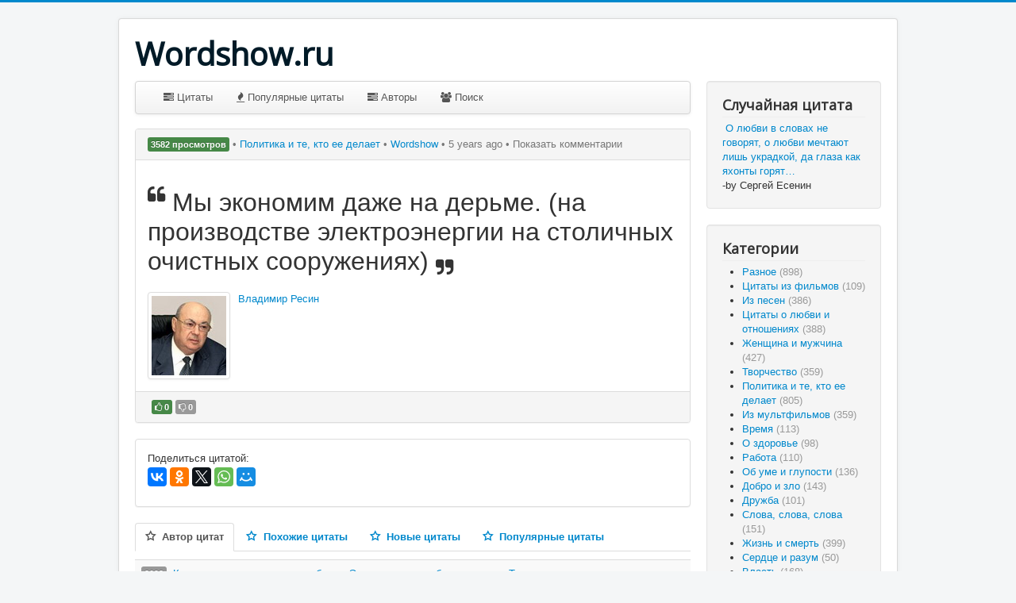

--- FILE ---
content_type: text/html; charset=utf-8
request_url: https://wordshow.ru/?view=quote&id=2132&catid=17
body_size: 9110
content:
<!DOCTYPE html>
<html lang="ru-ru" dir="ltr">
<head>
	<meta name="viewport" content="width=device-width, initial-scale=1.0" />
	<meta charset="utf-8" />
	<base href="https://wordshow.ru/" />
	<meta name="keywords" content="цитаты, афоризмы, цитаты с фото, афоризмы" />
	<meta name="author" content="Владимир Ресин" />
	<meta name="description" content="Мы экономим даже на дерьме. (на производстве электроэнергии на столичных очистных сооружениях)" />
	<meta name="generator" content="Joomla! - Open Source Content Management" />
	<title>Мы экономим даже на дерьме. (на производстве электроэнергии на столичных очистных сооружениях) - Wordshow.ru</title>
	<link href="/component/jcomments/feed/com_communityquotes/2132" rel="alternate" type="application/rss+xml" title="Мы экономим даже на дерьме. (на производстве электроэнергии на столичных очистных сооружениях)" />
	<link href="/templates/protostar/favicon.ico" rel="shortcut icon" type="image/vnd.microsoft.icon" />
	<link href="/components/com_jcomments/tpl/default/style.css?v=3002" rel="stylesheet" />
	<link href="/templates/protostar/css/template.css?f7ff6ab7d03ecb35e122ed15caab850e" rel="stylesheet" />
	<link href="https://fonts.googleapis.com/css?family=Open+Sans" rel="stylesheet" />
	<link href="/modules/mod_randomquote/assets/randomquote.css" rel="stylesheet" />
	<style>

	h1, h2, h3, h4, h5, h6, .site-title {
		font-family: 'Open Sans', sans-serif;
	}
	body.site {
		border-top: 3px solid #0088cc;
		background-color: #f4f6f7;
	}
	a {
		color: #0088cc;
	}
	.nav-list > .active > a,
	.nav-list > .active > a:hover,
	.dropdown-menu li > a:hover,
	.dropdown-menu .active > a,
	.dropdown-menu .active > a:hover,
	.nav-pills > .active > a,
	.nav-pills > .active > a:hover,
	.btn-primary {
		background: #0088cc;
	}
	</style>
	<script type="application/json" class="joomla-script-options new">{"csrf.token":"184c26fccb7c5726eafae655e7b93a30","system.paths":{"root":"","base":""},"system.keepalive":{"interval":840000,"uri":"\/component\/ajax\/?format=json"},"joomla.jtext":{"JLIB_FORM_FIELD_INVALID":"\u041d\u0435\u043a\u043e\u0440\u0440\u0435\u043a\u0442\u043d\u043e \u0437\u0430\u043f\u043e\u043b\u043d\u0435\u043d\u043e \u043f\u043e\u043b\u0435:"}}</script>
	<script src="/media/jui/js/jquery.min.js?f7ff6ab7d03ecb35e122ed15caab850e"></script>
	<script src="/media/jui/js/jquery-noconflict.js?f7ff6ab7d03ecb35e122ed15caab850e"></script>
	<script src="/media/jui/js/jquery-migrate.min.js?f7ff6ab7d03ecb35e122ed15caab850e"></script>
	<script src="/media/jui/js/bootstrap.min.js?f7ff6ab7d03ecb35e122ed15caab850e"></script>
	<script src="/media/com_cjlib/bootstrap/js/respond.min.js"></script>
	<script src="/media/system/js/core.js?f7ff6ab7d03ecb35e122ed15caab850e"></script>
	<script src="/components/com_jcomments/js/jcomments-v2.3.js?v=12"></script>
	<script src="/components/com_jcomments/libraries/joomlatune/ajax.js?v=4"></script>
	<!--[if lt IE 9]><script src="/media/system/js/polyfill.event.js?f7ff6ab7d03ecb35e122ed15caab850e"></script><![endif]-->
	<script src="/media/system/js/keepalive.js?f7ff6ab7d03ecb35e122ed15caab850e"></script>
	<script src="/media/system/js/punycode.js?f7ff6ab7d03ecb35e122ed15caab850e"></script>
	<script src="/media/system/js/validate.js?f7ff6ab7d03ecb35e122ed15caab850e"></script>
	<script src="/templates/protostar/js/template.js?f7ff6ab7d03ecb35e122ed15caab850e"></script>
	<!--[if lt IE 9]><script src="/media/jui/js/html5.js?f7ff6ab7d03ecb35e122ed15caab850e"></script><![endif]-->
	<script src="/media/com_cjlib/plugins/treeview/jquery.treeview.js"></script>
	<script>
var cjlib_loc = "/components/com_cjlib";jQuery(document).ready(function($){$("#cjshare").jsSocials({shares: ["email","twitter","facebook","pinterest"]});});jQuery(document).ready(function($){
		        jQuery(".qtcategories").find(".cat-list:first").treeview({"collapsed": true});jQuery(".qtcategories").show();});jQuery(function($){ initTooltips(); $("body").on("subform-row-add", initTooltips); function initTooltips (event, container) { container = container || document;$(container).find(".hasTooltip").tooltip({"html": true,"container": "body"});} });
	</script>
	<link rel="stylesheet" href="/media/com_cjlib/plugins/fontawesome/css/font-awesome.min.css" type="text/css" />
	<link rel="stylesheet" href="/media/com_cjlib/bootstrap/css/bootstrap.core.min.css" type="text/css" />
	<script src="/media/com_cjlib/jquery/jquery.form.min.js" type="text/javascript"></script>
	<script src="/media/com_cjlib/plugins/validation/jquery.validate.min.js" type="text/javascript"></script>
	<script src="/media/com_cjlib/plugins/validation/localization/messages_ru.js" type="text/javascript"></script>
	<script src="/media/com_cjlib/jquery/jquery.message.min.js" type="text/javascript"></script>
	<link rel="stylesheet" href="/media/com_cjlib/jquery/jquery.message.css" type="text/css" />
	<script src="/media/com_cjlib/jquery/jquery.plugin.min.js" type="text/javascript"></script>
	<link rel="stylesheet" href="/media/com_communityquotes/css/cj.quotes.min.css" type="text/css" />
	<script src="/media/com_cjlib/jquery/jquery.raty.js" type="text/javascript"></script>
	<script src="/media/com_communityquotes/js/cj.quotes.min.js" type="text/javascript"></script>
	<link rel="stylesheet" href="/media/com_cjlib/plugins/jssocials/jssocials.css" type="text/css" />
	<link rel="stylesheet" href="/media/com_cjlib/plugins/jssocials/jssocials-theme-flat.css" type="text/css" />
	<script src="/media/com_cjlib/plugins/jssocials/jssocials.min.js" type="text/javascript"></script>

</head>
<body class="site com_communityquotes view-quote no-layout no-task itemid-110">
	<!-- Body -->
	<div class="body" id="top">
		<div class="container">
			<!-- Header -->
			<header class="header" role="banner">
				<div class="header-inner clearfix">
					<a class="brand pull-left" href="/">
						<span class="site-title" title="Wordshow.ru">Wordshow.ru</span>											</a>
					<div class="header-search pull-right">
						
					</div>
				</div>
			</header>
						
			<div class="row-fluid">
								<main id="content" role="main" class="span9">
					<!-- Begin Content -->
					
					<div id="system-message-container">
	</div>

					<div id="cj-wrapper" class="cj-wrapper-main">
		<nav class="navbar navbar-default" role="navigation">
		<div class="navbar-inner">
			<div class="navbar-header">
				<button type="button" class="btn btn-navbar navbar-toggle" data-toggle="collapse" data-target="#qt-navbar-collapse">
	<!-- 				<span class="sr-only">Toggle navigation</span> -->
					<span class="icon-bar"></span>
					<span class="icon-bar"></span>
					<span class="icon-bar"></span>
				</button>
			</div>
			<div class="collapse nav-collapse navbar-responsive-collapse" id="qt-navbar-collapse">
				<ul class="nav no-margin-bottom">
				<li>
								<a href="/quotes?recent=true">
									<i class="fa fa-tasks"></i> Цитаты								</a>
							</li>
							<li>
								<a href="#" onclick="filterQuotes('', 'a.hits', 'desc', 0); return false;">
									<i class="fa fa-fire"></i> Популярные цитаты								</a>
							</li>
							
							<li>
								<a href="/?recent=true">
									<i class="fa fa-tasks"></i> Авторы								</a>
							</li>
							
							
							<li>
								<a href="/?view=search">
									<i class="fa fa-users"></i> Поиск								</a>
							</li>
				</ul>
							</div>
		</div>
	</nav>
	
<form id="toolbarAuthorForm" name="toolbarAuthorForm" action="/" method="post" style="display: none;">
	<input type="hidden" id="filter_author_id" name="filter_author_id" value="0">
	<input type="hidden" id="view" name="view" value="quotes">
</form>

<form id="toolbarFilterForm" name="toolbarFilterForm" action="/quotes" method="get" style="display: none;">
	<input type="hidden" id="filter_order" name="filter_order" value="created">
	<input type="hidden" id="filter_order_Dir" name="filter_order_Dir" value="desc">
</form>

<script type="text/javascript">
<!--
function filterQuotes(featured, order, direction, unanswered)
{
	document.toolbarFilterForm.filter_order.value = order;
	document.toolbarFilterForm.filter_order_Dir.value = direction;

	document.toolbarFilterForm.submit();
}
//-->
</script>	<div class="quote-details">
	<div class="panel panel-default">
				<div class="panel-heading">
			<ul class="inline list-inline forum-info no-margin-bottom">
								<li class="muted text-muted">
					<span class="label label-success">3582 просмотров</span> 
					&bull;
				</li>
								
								<li class="muted text-muted">
					<a href="/?view=category&amp;id=17">
						Политика и те, кто ее делает					</a>
					&bull;
				</li>
								
								<li class="muted text-muted">
					<a href="#" >Wordshow</a>					&bull;
				</li>
								
								<li class="muted text-muted">
					<meta itemprop='dateCreated' content='5 years ago'/>5 years ago					&bull;
				</li>
								
								<li class="muted text-muted">
					<a href="/?view=quote&amp;id=2132:my-yekonomim-daje-na-derme-na-proizvodstve-yelektroyenergii-na-stolichnyh-ochistnyh&amp;catid=17:politika-i-te-kto-ee-delaet#qtcomments" class="muted text-muted">
						Показать комментарии					</a>
				</li>
							</ul>
		</div>
				
		<div class="panel-body">
			<h1>
				<sup><i class="fa fa-quote-left"></i></sup>
				<span itemprop='headline'>Мы экономим даже на дерьме. (на производстве электроэнергии на столичных очистных сооружениях)</span> 
				<sub><i class="fa fa-quote-right"></i></sub>
			</h1>
			
			<span itemprop='text'></span>			
			<div class="author-box clearfix">
								<div class="author-avatar pull-left margin-right-10">
					<a href="/author-category/vladimir-resin" class="thumbnail no-margin-bottom tooltip-hover" title="Владимир Ресин"><img src="/images/authors/size-48/25887426.jpg" alt="Владимир Ресин" height="40"/></a>				</div>
								
								<div class="author-name">
					<a href="/author-category/vladimir-resin" >Владимир Ресин</a>				</div>
								
								<div class="author-category">
									</div>
							</div>
			
						
					</div>
		
		<div class="panel-footer">
			<ul class="list-inline inline no-space-left" role="menu" aria-labelledby="dLabel" style="margin: 0;">
										<li>
							<span class="label label-success label-small tooltip-hover" title="Нравится">
								<i class="fa fa-thumbs-o-up"></i> 0							</span>
							<span class="label label-default label-small tooltip-hover" title="Dislikes">
								<i class="fa fa-thumbs-o-down"></i> 0							</span>
						</li>
											
				<li>
										
									</li>
			</ul>
		</div>
	</div>
	
	<div id="favoritesForm" class="collapse">
		<div class="panel panel-default">
			<div class="panel-heading"><h4 class="panel-title">В избранное</h4></div>
		</div>
		<div class="panel-body">
			
		</div>
	</div>
	
				<div class="panel panel-default">
				<div class="panel-body">
					<div>Поделиться цитатой:</div>
					
					<script src="https://yastatic.net/share2/share.js"></script>
					<div class="ya-share2" data-title = "Мы экономим даже на дерьме. (на производстве электроэнергии на столичных очистных сооружениях) /Владимир Ресин/" data-image = "http://unmail.ru/images/authors/size-48/25887426.jpg" data-curtain data-services="vkontakte,facebook,odnoklassniki,twitter,whatsapp,moimir"></div>
									</div>
			</div>
				
	<div style="display: none;">
		<input type="hidden" id="cjquotes_page_id" value="view">
		
		<form action="/" name="adminForm" id="adminForm" method="post">
			<input type="hidden" name="q_id" value="2132">
			<input type="hidden" name="cid" value="2132">
			<input type="hidden" name="catid" value="17">
			<input type="hidden" name="jform[quote_id]" value="2132">
			<input type="hidden" name="jform[catid]" value="17">
			<input type="hidden" name="task" value="">
			<input type="hidden" name="view" value="quotes">
			<input type="hidden" name="return" value="Lz92aWV3PXF1b3RlJmFtcDtpZD0yMTMyOm15LXlla29ub21pbS1kYWplLW5hLWRlcm1lLW5hLXByb2l6dm9kc3R2ZS15ZWxla3Ryb3llbmVyZ2lpLW5hLXN0b2xpY2hueWgtb2NoaXN0bnloJmFtcDtjYXRpZD0xNzpwb2xpdGlrYS1pLXRlLWt0by1lZS1kZWxhZXQ=">
			<input type="hidden" name="184c26fccb7c5726eafae655e7b93a30" value="1" />		</form>
	</div>
</div>			<div class="panel-group" id="quote-extra-accordion">
		<div class="suggestions">
							<ul class="nav nav-tabs" id="quote-suggestions">
										<li class="active">
						<a data-toggle="tab" data-target="#quote-suggestion-author" href="/?task=quote.suggestions&amp;s=a&amp;au=120">
							<strong><i class="icon icon-asterisk"></i> Автор цитат</strong>
						</a>
					</li>
										<li>
						<a data-toggle="tab" data-target="#quote-suggestion-related" href="/?task=quote.suggestions&amp;s=r&amp;q=my-ekonomim-dazhe-na-derme-na-proizvodstve-elektroenergii-na-stolichnykh-ochistnykh-sooruzheniyakh">
							<strong><i class="icon icon-asterisk"></i> Похожие цитаты</strong>
						</a>
					</li>
										<li>
						<a data-toggle="tab" data-target="#quote-suggestion-latest" href="/?task=quote.suggestions&amp;s=l">
							<strong><i class="icon icon-asterisk"></i> Новые цитаты</strong>
						</a>
					</li>
										<li>
						<a data-toggle="tab" data-target="#quote-suggestion-popular" href="/?task=quote.suggestions&amp;s=p">
							<strong><i class="icon icon-asterisk"></i> Популярные цитаты</strong>
						</a>
					</li>
									</ul>
				<div class="tab-content">
									<div class="tab-pane active" id="quote-suggestion-author">
										<table class="table table-striped table-hover">
						<tbody>
														<tr>
								<td>
																		<span class="label" title="3093 просмотров" data-trigger="tooltip" 
										data-placement="right">3093</span>&nbsp;
																		<a href="/?view=quote&amp;id=2131:kritika-v-yetom-plane-vsegda-budet-yeto-kak-v-pervuyu-brachnuyu-noch-ty-hot-tut-lopni-no-kritika-vsegda&amp;catid=17:politika-i-te-kto-ee-delaet">Критика в этом плане всегда будет. Это как в первую брачную ночь. Ты хоть тут лопни, но критика всегда будет.</a>
								</td>
							</tr>
														<tr>
								<td>
																		<span class="label" title="3582 просмотров" data-trigger="tooltip" 
										data-placement="right">3582</span>&nbsp;
																		<a href="/?view=quote&amp;id=2132:my-yekonomim-daje-na-derme-na-proizvodstve-yelektroyenergii-na-stolichnyh-ochistnyh&amp;catid=17:politika-i-te-kto-ee-delaet">Мы экономим даже на дерьме. (на производстве электроэнергии на столичных очистных сооружениях)</a>
								</td>
							</tr>
														<tr>
								<td>
																		<span class="label" title="3490 просмотров" data-trigger="tooltip" 
										data-placement="right">3490</span>&nbsp;
																		<a href="/?view=quote&amp;id=2133:socialnoe-jile-ne-tolko-na-pyatdesyat-procentov-ne-mojet-byt-snijeno-rech-mojet-idti-na-otdelnye&amp;catid=17:politika-i-te-kto-ee-delaet">Социальное жилье не только на пятьдесят процентов не может быть снижено, речь может идти на отдельные проценты. Там все высосано.</a>
								</td>
							</tr>
														<tr>
								<td>
																		<span class="label" title="3205 просмотров" data-trigger="tooltip" 
										data-placement="right">3205</span>&nbsp;
																		<a href="/?view=quote&amp;id=2134:u-nas-net-socializma-my-ego-pohoronili-a-est-rynochnye-otnosheniya-i-konechnuyu-cenu-prodaji-jilya-opredelyaet&amp;catid=17:politika-i-te-kto-ee-delaet">У нас нет социализма, мы его похоронили. А есть рыночные отношения, и конечную цену продажи жилья определяет рынок.</a>
								</td>
							</tr>
														<tr>
								<td>
																		<span class="label" title="3460 просмотров" data-trigger="tooltip" 
										data-placement="right">3460</span>&nbsp;
																		<a href="/?view=quote&amp;id=2135:kak-jenu-sebe-vybiraesh-komuto-blondinka-nravitsya-komuto-bryunetka-nogi-dlinnye-korotkie-ushi-takie-ili&amp;catid=17:politika-i-te-kto-ee-delaet">Как жену себе выбираешь. Кому-то блондинка нравится, кому-то брюнетка, ноги длинные, короткие, уши такие или сякие. Так, а в целом вроде симпатичная. Ну, новодел. Да, новодел. (о новом здании Военторга)</a>
								</td>
							</tr>
													</tbody>
					</table>
										</div>
										<div class="tab-pane" id="quote-suggestion-related">
					Loading suggestions...					</div>
										<div class="tab-pane" id="quote-suggestion-latest">
					Loading suggestions...					</div>
										<div class="tab-pane" id="quote-suggestion-popular">
					Loading suggestions...					</div>
									</div>
						</div>
	</div>
				<div id="qtcomments">

				
		<script type="text/javascript">
<!--
var jcomments=new JComments(2132, 'com_communityquotes','/component/jcomments/');
jcomments.setList('comments-list');
//-->
</script>
<div id="jc">
<div id="comments"></div>
<a id="addcomments" href="#addcomments"></a>
<p class="message">Комментировать могут только зарегистрированные пользователи</p>
<div id="comments-footer" align="center"></div>
</div>
	</div>
	</div>
					<div class="clearfix"></div>
					<div aria-label="Breadcrumbs" role="navigation">
	<ul itemscope itemtype="https://schema.org/BreadcrumbList" class="breadcrumb">
					<li>
				Вы здесь: &#160;
			</li>
		
						<li itemprop="itemListElement" itemscope itemtype="https://schema.org/ListItem">
											<a itemprop="item" href="/" class="pathway"><span itemprop="name">Главная</span></a>
					
											<span class="divider">
							<img src="/media/system/images/arrow.png" alt="" />						</span>
										<meta itemprop="position" content="1">
				</li>
							<li itemprop="itemListElement" itemscope itemtype="https://schema.org/ListItem">
											<a itemprop="item" href="/?view=category&amp;id=17" class="pathway"><span itemprop="name">Политика и те, кто ее делает</span></a>
					
											<span class="divider">
							<img src="/media/system/images/arrow.png" alt="" />						</span>
										<meta itemprop="position" content="2">
				</li>
							<li itemprop="itemListElement" itemscope itemtype="https://schema.org/ListItem" class="active">
					<span itemprop="name">
						Мы экономим даже на дерьме. (на производстве электроэнергии на столичных очистных сооружениях)					</span>
					<meta itemprop="position" content="3">
				</li>
				</ul>
</div>

					<!-- End Content -->
				</main>
									<div id="aside" class="span3">
						<!-- Begin Right Sidebar -->
						<div class="well "><h3 class="page-header">Случайная цитата</h3>		<div class="random-quote clearfix">
						<div class="quote-title">
				<img alt="" src="/modules/mod_randomquote/assets/images/leftquote.png" style="height: 12px; margin-bottom: 5px;"/>
				<a href="/?view=quote&amp;id=9691&amp;catid=14" >О любви в словах не говорят, о любви мечтают лишь украдкой, да глаза как яхонты горят…</a>				<img alt="" src="/modules/mod_randomquote/assets/images/rightquote.png" style="height: 12px; margin-bottom: 5px;"/>
			</div>
			<div class="quote-meta">
				-by Сергей Есенин			</div>
		</div>
		</div><div class="well "><h3 class="page-header">Категории</h3><div class="qtcategories" style="display: none;"><ul class="cat-list"><li rel="11"><a href="/?view=category&amp;id=11" >Разное <span class="muted text-muted">(898)</span></a></li><li rel="12"><a href="/?view=category&amp;id=12" >Цитаты из фильмов <span class="muted text-muted">(109)</span></a></li><li rel="13"><a href="/?view=category&amp;id=13" >Из песен <span class="muted text-muted">(386)</span></a></li><li rel="14"><a href="/?view=category&amp;id=14" >Цитаты о любви и отношениях <span class="muted text-muted">(388)</span></a></li><li rel="15"><a href="/?view=category&amp;id=15" >Женщина и мужчина <span class="muted text-muted">(427)</span></a></li><li rel="16"><a href="/?view=category&amp;id=16" >Творчество <span class="muted text-muted">(359)</span></a></li><li rel="17"><a href="/?view=category&amp;id=17" >Политика и те, кто ее делает <span class="muted text-muted">(805)</span></a></li><li rel="18"><a href="/?view=category&amp;id=18" >Из мультфильмов <span class="muted text-muted">(359)</span></a></li><li rel="19"><a href="/?view=category&amp;id=19" >Время <span class="muted text-muted">(113)</span></a></li><li rel="20"><a href="/?view=category&amp;id=20" >О здоровье <span class="muted text-muted">(98)</span></a></li><li rel="21"><a href="/?view=category&amp;id=21" >Работа <span class="muted text-muted">(110)</span></a></li><li rel="22"><a href="/?view=category&amp;id=22" >Об уме и глупости <span class="muted text-muted">(136)</span></a></li><li rel="23"><a href="/?view=category&amp;id=23" >Добро и зло <span class="muted text-muted">(143)</span></a></li><li rel="24"><a href="/?view=category&amp;id=24" >Дружба <span class="muted text-muted">(101)</span></a></li><li rel="25"><a href="/?view=category&amp;id=25" >Слова, слова, слова <span class="muted text-muted">(151)</span></a></li><li rel="26"><a href="/?view=category&amp;id=26" >Жизнь и смерть <span class="muted text-muted">(399)</span></a></li><li rel="27"><a href="/?view=category&amp;id=27" >Сердце и разум <span class="muted text-muted">(50)</span></a></li><li rel="28"><a href="/?view=category&amp;id=28" >Власть <span class="muted text-muted">(168)</span></a></li><li rel="29"><a href="/?view=category&amp;id=29" >Война и мир <span class="muted text-muted">(162)</span></a></li><li rel="30"><a href="/?view=category&amp;id=30" >Перемены <span class="muted text-muted">(54)</span></a></li><li rel="31"><a href="/?view=category&amp;id=31" >Дом, Родина, Отчизна <span class="muted text-muted">(344)</span></a></li><li rel="32"><a href="/?view=category&amp;id=32" >Цитаты о  свободе <span class="muted text-muted">(83)</span></a></li><li rel="33"><a href="/?view=category&amp;id=33" >Афоризмы о счастье <span class="muted text-muted">(145)</span></a></li><li rel="34"><a href="/?view=category&amp;id=34" >Люди и общество <span class="muted text-muted">(675)</span></a></li><li rel="35"><a href="/?view=category&amp;id=35" >Наши дни <span class="muted text-muted">(270)</span></a></li><li rel="36"><a href="/?view=category&amp;id=36" >Юмор <span class="muted text-muted">(285)</span></a></li><li rel="37"><a href="/?view=category&amp;id=37" >Религия <span class="muted text-muted">(205)</span></a></li><li rel="38"><a href="/?view=category&amp;id=38" >Школа жизни <span class="muted text-muted">(661)</span></a></li><li rel="39"><a href="/?view=category&amp;id=39" >Чувства, эмоции <span class="muted text-muted">(166)</span></a></li><li rel="40"><a href="/?view=category&amp;id=40" >Цитаты о деньгах <span class="muted text-muted">(131)</span></a></li><li rel="41"><a href="/?view=category&amp;id=41" >Наука <span class="muted text-muted">(87)</span></a></li><li rel="43"><a href="/?view=category&amp;id=43" >Красота <span class="muted text-muted">(95)</span></a></li><li rel="44"><a href="/?view=category&amp;id=44" >Эго ( о себе ) <span class="muted text-muted">(899)</span></a></li><li rel="45"><a href="/?view=category&amp;id=45" >О животных <span class="muted text-muted">(42)</span></a></li><li rel="46"><a href="/?view=category&amp;id=46" >Спорт <span class="muted text-muted">(165)</span></a></li><li rel="47"><a href="/?view=category&amp;id=47" >Правда и ложь <span class="muted text-muted">(93)</span></a></li><li rel="48"><a href="/?view=category&amp;id=48" >Пороки и недостатки <span class="muted text-muted">(112)</span></a></li><li rel="49"><a href="/?view=category&amp;id=49" >ИСТИНА <span class="muted text-muted">(37)</span></a></li><li rel="50"><a href="/?view=category&amp;id=50" >Природа <span class="muted text-muted">(34)</span></a></li><li rel="51"><a href="/?view=category&amp;id=51" >Отцы и дети <span class="muted text-muted">(88)</span></a></li><li rel="52"><a href="/?view=category&amp;id=52" >Гений и безумство <span class="muted text-muted">(39)</span></a></li><li rel="53"><a href="/?view=category&amp;id=53" >Одиночество <span class="muted text-muted">(32)</span></a></li><li rel="54"><a href="/?view=category&amp;id=54" >Мечты, желания, реальность <span class="muted text-muted">(69)</span></a></li><li rel="55"><a href="/?view=category&amp;id=55" >Цитаты об искусстве <span class="muted text-muted">(57)</span></a></li><li rel="56"><a href="/?view=category&amp;id=56" >Актеры и кино <span class="muted text-muted">(128)</span></a></li><li rel="57"><a href="/?view=category&amp;id=57" >Секс <span class="muted text-muted">(43)</span></a></li><li rel="58"><a href="/?view=category&amp;id=58" >Интернет <span class="muted text-muted">(53)</span></a></li><li rel="59"><a href="/?view=category&amp;id=59" >Образ <span class="muted text-muted">(13)</span></a></li><li rel="60"><a href="/?view=category&amp;id=60" >Душа и тело <span class="muted text-muted">(30)</span></a></li><li rel="61"><a href="/?view=category&amp;id=61" >Семья <span class="muted text-muted">(19)</span></a></li></ul></div></div><div class="well "><h3 class="page-header">Войти</h3><form action="/" method="post" id="login-form" class="form-inline">
		<div class="userdata">
		<div id="form-login-username" class="control-group">
			<div class="controls">
									<div class="input-prepend">
						<span class="add-on">
							<span class="icon-user hasTooltip" title="Логин"></span>
							<label for="modlgn-username" class="element-invisible">Логин</label>
						</span>
						<input id="modlgn-username" type="text" name="username" class="input-small" tabindex="0" size="18" placeholder="Логин" />
					</div>
							</div>
		</div>
		<div id="form-login-password" class="control-group">
			<div class="controls">
									<div class="input-prepend">
						<span class="add-on">
							<span class="icon-lock hasTooltip" title="Пароль">
							</span>
								<label for="modlgn-passwd" class="element-invisible">Пароль							</label>
						</span>
						<input id="modlgn-passwd" type="password" name="password" class="input-small" tabindex="0" size="18" placeholder="Пароль" />
					</div>
							</div>
		</div>
						<div id="form-login-remember" class="control-group checkbox">
			<label for="modlgn-remember" class="control-label">Запомнить меня</label> <input id="modlgn-remember" type="checkbox" name="remember" class="inputbox" value="yes"/>
		</div>
				<div id="form-login-submit" class="control-group">
			<div class="controls">
				<button type="submit" tabindex="0" name="Submit" class="btn btn-primary login-button">Войти</button>
			</div>
		</div>
					<ul class="unstyled">
							<li>
					<a href="/registration">
					Регистрация <span class="icon-arrow-right"></span></a>
				</li>
							<li>
					<a href="/registration?view=remind">
					Забыли логин?</a>
				</li>
				<li>
					<a href="/registration?view=reset">
					Забыли пароль?</a>
				</li>
			</ul>
		<input type="hidden" name="option" value="com_users" />
		<input type="hidden" name="task" value="user.login" />
		<input type="hidden" name="return" value="aHR0cHM6Ly93b3Jkc2hvdy5ydS8/dmlldz1xdW90ZSZpZD0yMTMyJmNhdGlkPTE3" />
		<input type="hidden" name="184c26fccb7c5726eafae655e7b93a30" value="1" />	</div>
	</form>
</div>
						<!-- End Right Sidebar -->
					</div>
							</div>
		</div>
	</div>
	<!-- Footer -->
	<footer class="footer" role="contentinfo">
		<div class="container">
			<hr />
			<noindex> 
 <!--LiveInternet counter--><script type="text/javascript"><!--
document.write("<a href='https://www.liveinternet.ru/click' "+
"target=_blank><img src='//counter.yadro.ru/hit?t11.2;r"+
escape(document.referrer)+((typeof(screen)=="undefined")?"":
";s"+screen.width+"*"+screen.height+"*"+(screen.colorDepth?
screen.colorDepth:screen.pixelDepth))+";u"+escape(document.URL)+
";"+Math.random()+
"' alt='' title='LiveInternet: показано число просмотров за 24"+
" часа, посетителей за 24 часа и за сегодня' "+
"border='0' width='1' height='1'><\/a>")
//--></script><!--/LiveInternet-->

 </noindex>
			<p class="pull-right">
				<a href="#top" id="back-top">
					Наверх				</a>
			</p>
			<p>
				&copy; 2026 Wordshow.ru			</p>
		</div>
	</footer>
	
</body>
</html>


--- FILE ---
content_type: text/css
request_url: https://wordshow.ru/media/com_cjlib/jquery/jquery.message.css
body_size: 867
content:
/*
 * jQuery message plug-in 1.0
 *
 * http://bassistance.de/jquery-plugins/jquery-plugin-message/
 *
 * Copyright (c) 2009 Jörn Zaefferer
 *
 * $Id$
 *
 * Dual licensed under the MIT and GPL licenses:
 *   http://www.opensource.org/licenses/mit-license.php
 *   http://www.gnu.org/licenses/gpl.html
 */
.jquery-message {
    font: normal 20px / 50px Helvetica, Arial, Sans-Serif;
    letter-spacing: -1px;
    position: absolute;
    /* top: 250px; */
	bottom: 50px;
    left: 25%;
    width: 50%;
    color: white;
    background-color: black;
    text-align: center;
    display: none;
    opacity: 0;
    z-index: 100000;
}

.jquery-message .round {
    border-left: solid 2px white;
    border-right: solid 2px white;
    font-size: 1px;
    height: 2px;
}

.jquery-message p {
    padding: .3em;
    display: inline;
}

.jquery-message a {
    display: none;
}